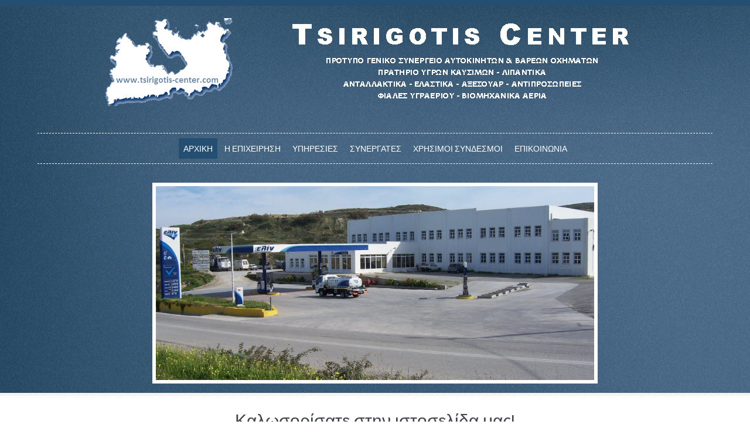

--- FILE ---
content_type: text/html; charset=UTF-8
request_url: http://tsirigotis-center.com/milos/
body_size: 2966
content:
<!--
Author: W3layouts
Author URL: http://w3layouts.com
License: Creative Commons Attribution 3.0 Unported
License URL: http://creativecommons.org/licenses/by/3.0/
-->
<!DOCTYPE HTML>
<html>
	<head>
		<meta content="text/html; charset=utf-8" http-equiv="Content-Type" />
		<link href="web/images/favicon.ico" rel="shortcut icon" type="image/x-icon" />
		<title>Τsirigotis | Home </title>
		<link href="web/css/style.css" rel="stylesheet" type="text/css"  media="all" />
		<link href='http://fonts.googleapis.com/css?family=Archivo+Narrow' rel='stylesheet' type='text/css'>
		<link rel="stylesheet" href="web/css/responsiveslides.css">
		<link href='http://fonts.googleapis.com/css?family=Parisienne' rel='stylesheet' type='text/css'>
		<script src="http://ajax.googleapis.com/ajax/libs/jquery/1.8.3/jquery.min.js"></script>
		<script src="web/js/responsiveslides.min.js"></script>
		  <script>
		    // You can also use "$(window).load(function() {"
			    $(function () {
			
			      // Slideshow 1
			      $("#slider1").responsiveSlides({
			        maxwidth: 1600,
			        speed: 600
			      });
			});
		  </script>
		   <script type="text/javascript">
			jQuery(document).ready(function($) {
				$(".scroll").click(function(event){		
					event.preventDefault();
					$('html,body').animate({scrollTop:$(this.hash).offset().top},1200);
				});
			});
		</script>
	</head>
	<body>
		<!---start-wrap---->
			<!---start-header---->
			<div class="header" id="top">
				<div class="wrap">
				<!---start-logo---->
				<div class="logo">
					<a href="index.html"><img src="web/images/logo_tsirigotis.png" title="logo" /></a>
				</div>
				<!---End-logo---->	
				<!---start-top-nav---->
				<div class="top-nav">
					<ul>
						<li class="active"><a href="index.html">Αρχικη</a></li>
						<li><a href="about.html">Η επιχειρηση</a></li>
						<li><a href="services.html">Υπηρεσιες</a></li>
						<li><a href="gallery.html">συνεργατες</a></li>
						<li><a href="links.html">χρησιμοι συνδεσμοι</a></li>
						<li><a href="contact.html">επικοινωνια</a></li>
					</ul>
				</div>
				<!---End-top-nav---->
				<!--start-image-slider---->
					<div class="image-slider">
						<!-- Slideshow 1 -->
					    <ul class="rslides" id="slider1">
					      <li><img src="web/images/tsirigotis_73.jpg" alt=""></li>
					      <li><img src="web/images/yatching1.jpg" alt="" ></li>
					      <li><img src="web/images/yatching2.jpg" alt="" ></li>
					    </ul>
						 <!-- Slideshow 2 -->
					</div>
					<!--End-image-slider---->
			</div>
			<!---End-header---->
		</div>
	</div>
		<!---start-content----->
		<div class="content">
			<div class="border">
			</div>
				<div class="wel-mesg">
					<div class="wrap">
					<h2>Καλωσορίσατε στην ιστοσελίδα μας!</h2>
					<p>Επισκεφτείτε μας ή επικοινωνήστε μαζί μας και θα χαρούμε πολύ να σας εξυπηρετήσουμε!</p>
				</div>
			</div>
			<div class="border">
			</div>
				<div class="content-top-grids">
					<div class="wrap">
					<div class="top-grid">
						<div class="top-grid-head">
							<h3>Πρότυπο Γενικό Συνεργείο Αυτοκινήτων & Βαρέων Οχημάτων</h3>
							<img src="web/images/car5.png" alt="" />
						</div>
						<div class="top-grid-info">
							<p>Παρέχουμε ολοκληρωμένη μηχανολογική και ηλεκτρολογική συντήρηση και επισκευή για κάθε τύπο αυτοκινήτου και βαρέου οχήματος (π.χ. φορτηγά, λεωφορεία, χωματουργικά μηχανήματα). Άμεση εξυπηρέτηση και εκτός συνεργείου...</p>
						</div>
						<a href="services.html">Διαβαστε περισσoτερα...</a>
					</div>
					<div class="top-grid">
						<div class="top-grid-head">
							<h3>Πρατήριο Υγρών Καυσίμων <span></span>Ελίν - Λιπαντικά</h3>
							<img src="web/images/elin_logo2.jpg" alt="" />
						</div>
						<div class="top-grid-info">
							<p>Στο πρατήριό μας θα βρείτε όλα τα είδη καυσίμων. Κάνουμε ανεφοδιασμό σκαφών (yachting) & διανομή καυσίμων σε όλο το νησί. Στο κατάστημά μας θα βρείτε αξεσουάρ αυτοκινήτων & βαρέων οχημάτων, ποικιλία λιπαντικών...</p>
						</div>
						<a href="services.html">Διαβαστε περισσoτερα...</a>
					</div>
					<div class="top-grid">
						<div class="top-grid-head last-grid">
							<h3>Εμπορία & Service <span></span>Ελαστικών</h3>
							<img src="web/images/elastika0.jpg" alt="" />
						</div>
						<div class="top-grid-info">
							<p>Αλλαγή ελαστικών αυτοκινήτων & βαρέων οχημάτων, ευθυγράμμιση & ζυγοστάθμιση. Συλλογή & προώθηση ελαστικών για ανακύκλωση σε συνεργασία με την ECO-ELASTIKA...</p>
						</div>
						<a href="services.html">Διαβαστε περισσoτερα...</a>
					</div>
					</div>
					<div class="clear"> </div>
				</div>
			</div>
				<div class="content-top-grids">
					<div class="wrap">
					<div class="top-grid">
						<div class="top-grid-head">
							<h3>Εμπορία <span></span>Ανταλλακτικών</h3>
							<img src="web/images/spare-parts.jpg" alt="" /> 
						</div>
						<div class="top-grid-info">
							<p>Στην αποθήκη μας διαθέτουμε μεγάλη γκάμα ανταλλακτικών καινούριων & μεταχειρισμένων, γνήσιων &  ιμιτασιόν (κυρίως για βαρέα οχήματα & μηχανήματα). Οτιδήποτε άλλο μπορεί να είναι διαθέσιμο στις εγκαταστάσεις μας κατόπιν παραγγελίας...</p>
							  
						</div>
						<a href="services.html">Διαβαστε περισσoτερα...</a>
					</div>
					<div class="top-grid">
						<div class="top-grid-head">
							<h3>Φιάλες Υγραερίου Coral Gas</h3>
							<img src="web/images/coral-gas.jpg" alt="" />
						</div>
						<div class="top-grid-info">
							<p>Επίσημος συνεργάτης & διανομέας συσκευασμένου υγραερίου με την επωνυμία Coral Gas. Στις εγκαταστάσεις μας θα βρείτε μεγάλη γκάμα φιαλών υγραερίου & προπανίου σε διάφορες συσκευασίες (25, 13 & 10 kg) καθώς και φιαλίδια (190 & 500 gr). Διανομές σε όλο το νησί...</p>
						</div>
						<a href="services.html">Διαβαστε περισσoτερα...</a>
					</div>
					<div class="top-grid">
						<div class="top-grid-head">
							<h3>Βιομηχανικα Αερια</h3>
							<img src="web/images/vgas.jpg" alt="" />
						</div>
						<div class="top-grid-info">
							<p>Διαθέτουμε μεγάλη γκάμα βιομηχανικών αερίων π.χ. βιομηχανικό οξυγόνο, ιατρικό οξυγόνο, gorgon, αργόν, άζωτο, φρέον, ήλιον...</p>
							
							<br  />
							<br  />
							<br  />
						</div>
						<a href="services.html">Διαβαστε περισσoτερα...</a>
					</div>
					</div>
					<div class="clear"> </div>
				</div>
			</div>
				<div class="border">
				</div>
			<div class="content-banner">
				<div class="wrap">
				<div class="content-banner-info">
					<p>Η πολυετής εμπειρία και η εκτεταμένη τεχνογνωσία μας -φροντίζουμε να είμαστε σε διαρκή επαφή με ό,τι πιο καινούριο συμβαίνει στον τομέα της τεχνολογίας- μαζί με τον υπερσύγχρονο εξοπλισμό μας αποτελούν την εγγύηση για την άψογη εξυπηρέτησή σας. </p>
					<h3>- Σας ευχαριστούμε πολύ για την προτίμησή σας - /<a href="#"> Tsirigotis Center</a></h3>
					<div class="clear"> </div>
				</div>
				<div class="content-banner-info-banner">
						<a href="#"><img src="web/images/test0.png" title="abnner"></a>
					</div>
					<div class="clear"> </div>
			</div>
		</div>
		<div class="border">
			</div>
	<!--end-wrap--->
	 </div>
	 <div class="border">
			</div>
			<div class="footer">
				<div class="wrap">
					<div class="footer-left">
						<a href="index.html"><img src="web/images/logo_tsirigotis2.png" alt="" height="15" width="190"/></a>
					</div>
					<div class="footer-right">
						<a href="#top" class="scroll"> </a>
						<p> <a href="index.html"></a></p>
					</div>
					<div class="clear"> </div>
				</div>
			</div>
		</div>
		<!---End-content----->
		<!---End-wrap---->
	</body>
</html>

--- FILE ---
content_type: text/css
request_url: http://tsirigotis-center.com/milos/web/css/style.css
body_size: 4724
content:
/* reset */
html,body,div,span,applet,object,iframe,h1,h2,h3,h4,h5,h6,p,blockquote,pre,a,abbr,acronym,address,big,cite,code,del,dfn,em,img,ins,kbd,q,s,samp,small,strike,strong,sub,sup,tt,var,b,u,i,dl,dt,dd,ol,nav ul,nav li,fieldset,form,label,legend,table,caption,tbody,tfoot,thead,tr,th,td,article,aside,canvas,details,embed,figure,figcaption,footer,header,hgroup,menu,nav,output,ruby,section,summary,time,mark,audio,video{margin:0;padding:0;border:0;font-size:100%;font:inherit;vertical-align:baseline;}
article, aside, details, figcaption, figure,footer, header, hgroup, menu, nav, section {display: block;}
ol,ul{list-style:none;margin:0px;padding:0px;}
blockquote,q{quotes:none;}
blockquote:before,blockquote:after,q:before,q:after{content:'';content:none;}
table{border-collapse:collapse;border-spacing:0;}
/* start editing from here */
a{text-decoration:none;}
.txt-rt{text-align:right;}/* text align right */
.txt-lt{text-align:left;}/* text align left */
.txt-center{text-align:center;}/* text align center */
.float-rt{float:right;}/* float right */
.float-lt{float:left;}/* float left */
.clear{clear:both;}/* clear float */
.pos-relative{position:relative;}/* Position Relative */
.pos-absolute{position:absolute;}/* Position Absolute */
.vertical-base{	vertical-align:baseline;}/* vertical align baseline */
.vertical-top{	vertical-align:top;}/* vertical align top */
nav.vertical ul li{	display:block;}/* vertical menu */
nav.horizontal ul li{	display: inline-block;}/* horizontal menu */
img{max-width:100%;}
/*end reset*/
/*----start-wrap----*/
.wrap{
	width:80%;
	margin:0 auto;
}
.header{
	background:url(../images/bg.png);
	padding: 1em 0 1em 0;
	border-top: 10px solid #244e72;
}
.logo{
	text-align: center;
	padding: 0em 0 0.5em 0;
}
.top-nav{
	text-align:center;
	padding: 8px;
	border:1px dashed #FFF;
	border-left:none;
	border-right:none;
	margin:2em 0;
}
.top-nav ul li{
	display:inline-block;
}
.top-nav li.active> a, .top-nav li> a:hover {
	color: #FFF;
	background:#244e72;
}
.top-nav li a{
	font-size:0.9em;
	font-family: 'Archivo Narrow', sans-serif;
	padding: 8px 8px;
	text-transform:uppercase;
	display:block;
	color:#FFF;
}
.image-slider{
	max-width:65%;
	margin-left:auto;
	margin-right:auto;
	background: url(../images/shadow.png) 100% 100% no-repeat;
	padding-bottom: 0em;
	border: 6px solid white;
}
/*---start-wel-mesg----*/
.wel-mesg{
	font-family: 'Archivo Narrow', sans-serif;
	text-align:center;
	background:#FFF;
	padding: 1em 0 1.8em 0;
}
.wel-mesg h2{
	font-family: 'Archivo Narrow', sans-serif;
	font-size: 1.85em;
	color: #3e454d;
	padding: 0.2em 0 0.1em 0;
	text-transform: normal;
}
.wel-mesg p{
	font-size: 1.2em;
	color: #999;
	font-weight: normal;
}
.wel-mesg a{
	color: #FFF;
	padding: 0.8em 2em;
	background: #3E454D;
	display: inline-block;
	border-radius: 0.3em;
	font-size: 0.875em;
	text-transform: uppercase;
	margin-top: 1.5em;
	-webkit-transition: all 0.3s ease-out;
	-moz-transition: all 0.3s ease-out;
	-ms-transition: all 0.3s ease-out;
	-o-transition: all 0.3s ease-out;
	transition: all 0.3s ease-out;
}
.wel-mesg a:hover{
	background:#244e72;
}
.border{
	height: 5px;
	background: url(../images/border.gif) repeat-x;
}
.top-grid{
	width: 23.4%;
	float: left;
	background:#244e72;
	border: 1px solid #e5e5e5;
	margin:1.5em;
}
.top-grid-head{
	background:#FFF;
	padding: 1em 0 0 0;
}
.top-grid-head h3{
	font-family: 'Arial', sans-serif;
	font-size: 1.15em;
	font-weight: bold;
	color: #3e454d;
	padding: 0.3em 0 0.8em 0;
}
.top-grid-head h3 span{
	font-weight: 400;
	display:block;
	margin-bottom: 0.2em;
}
.top-grid-info h4{
	color:#FFF;
	font-family: 'Archivo Narrow', sans-serif;
	font-size: 1em;
	font-weight: 700;
	text-transform:uppercase;
}
.top-grid-info p{
	color:#FFF;
	text-transform:normal;
	font-size:0.955em;
	font-family: 'Arial, Helvetica', sans-serif;
	line-height: 1.5em;
}
.top-grid{
	text-align:center;
	-webkit-box-shadow: 0px 56px 36px -60px #121D12;
	-moz-box-shadow: 0px 56px 36px -60px #121D12;
	-o-box-shadow: 0px 56px 36px -60px #121D12;
}
.top-grid a{
	background:#F4F6F5;
	padding: 0.8em 0;
	display:block;
	color: #3e454d;
	font-size:0.875em;
	text-transform:uppercase;
	font-family: 'Archivo Narrow', sans-serif;
	-webkit-transition: all 0.3s ease-out;
	-moz-transition: all 0.3s ease-out;
	-ms-transition: all 0.3s ease-out;
	-o-transition: all 0.3s ease-out;
	transition: all 0.3s ease-out;
}
.top-grid a:hover{
	background: #3E454D;
	color:#FFF;
}
.top-grid-head img{
	max-width:47%;
	margin-bottom: -75px;
	border: 1.5px solid #d4d4d4;
	-webkit-border-radius: 50%;
	-moz-border-radius: 50%;
	border-radius: 50%;
}
.content-top-grids{
	background:#F9FBFA;
	padding: 4em 0;
}
.top-grid-info {
	padding: 5em 0 2em 0;
}
.top-grid-info h4 {
	margin-bottom:0.3em;
}
.top-grid-info p{
	width:94%;
	margin:0 auto;
}
.last-grid{
	margin:0;
}
/*----content-banner----*/
.content-banner{
	background:#fff;
	padding: 3.5em 0px 3em 0;
}
.content-banner-info {
	width: 60%;
	float:right;
}
.content-banner-info img{
	opacity:0.8;
}
.content-banner-info h3{
	float:right;
	font-family: 'Archivo Narrow', sans-serif;
	padding: 0px 30px;
	color: #3e454d;
	padding-top: 23px;
}
.content-banner-info h3 a{
	color:#244e72;
	transition: 0.5s ease;
	-o-transition: 0.5s ease;
	-webkit-transition: 0.5s ease;
}
.content-banner-info h3 a:hover{
	color: #4a4a4a;
}
.content-banner-info p{
	font-size: 1.15em;
	color: #777;
	line-height: 1.8em;
	font-family: 'Parisienne', cursive;
}
.content-banner-info p:before{
	content: url(../images/q.png);
	padding-right:10px;
}
.content-banner-info{
	width: 74%;
	float:right;
	margin-top: 1em;
}
.content-banner-info-banner{
	float:left;
	width: 24%;
	-webkit-box-shadow: 0px 43px 41px -60px #121D12;
	-moz-box-shadow: 0px 56px 36px -60px #121D12;
	padding-bottom:0.5em;
}
.content-banner-info-banner img{
	-webkit-border-radius: 50%;
	-moz-border-radius: 50%;
	border-radius: 50%;
	background: #FFF;
	padding: 10px;
	box-shadow: 0px 0px 1px rgba(119, 119, 119, 0.56);
}
/*-----bottom-grids----*/
.bottom-grid1 {
	width: 27%;
	float:left;
	margin-right: 3%;
}
.bottom-grids{
	font-family: 'Archivo Narrow', sans-serif;
	padding: 2em 0 3em 0;
	background: #F9FBFA;
}
.bottom-grid1 h3,.bottom-grid2 h3{
	color: #3e454d
	font-family: 'Archivo Narrow', sans-serif;
	font-size: 24px;
	padding: 15px 0px 15px 0px;
	border-bottom: 1px solid #E9E9E9;
	margin-bottom: 13px;
	text-transform: uppercase;
}
.bottom-grid1 span,.bottom-grid2 span{
	color: #244e72;
	font-family: 'Archivo Narrow', sans-serif;
	font-size: 16px;
	text-transform: uppercase;
	line-height: 1.5em;
}
.bottom-grid1 p,.bottom-grid2 p{
	font-size: 0.875em;
	color: rgba(85, 85, 85, 1);
	line-height: 1.5em;
	font-family: Arial, Helvetica, sans-serif;
	padding: 6px 0px 5px 0px;
}
.bottom-grid1 ul li a{
	color: #777;
	font-family: Arial, Helvetica, sans-serif;
	font-size:0.875em;
	line-height: 2.73em;
	transition: 0.5s ease;
	-o-transition: 0.5s ease;
	-webkit-transition: 0.5s ease;
}
.bottom-grid1 ul li a img{
	vertical-align:middle;
}
.bottom-grid1 ul li a:hover{
	color:#244e72;
}
.bottom-grid-fristlink{
	background: #244e72;
	padding: 10px;
	color: #fff;
	font-family: 'Archivo Narrow', sans-serif;
	font-weight: bold;
	transition: all 0.3s;
}
.bottom-grid-fristlink img{
	vertical-align:middle;
}
.bottom-grid-fristlink:hover{
	color:#000;
}
.bottom-grid2 ul li{
	display: inline-block;
	width: 30%;
	padding: 1.99% 1.34%;
}
.bottom-grid2 {
	float: left;
	width: 33%;
	margin-right: 3%;
}
.bottom-mid span{
	color:#244e72;
}
.bottom-mid a{
	background:#244e72;
}
.bottom-last a{
	background:#244e72;
}
.bottom-last span{
	color:#244e72;	
}
.gallery li a img{
	display:block;
}
.button{
	color: #FFF;
	padding: 0.8em 2em;
	background: #3E454D;
	display: inline-block;
	font-size: 0.875em;
	text-transform: uppercase;
	margin-top: 1.5em;
	-webkit-transition: all 0.3s ease-out;
	-moz-transition: all 0.3s ease-out;
	-ms-transition: all 0.3s ease-out;
	-o-transition: all 0.3s ease-out;
	transition: all 0.3s ease-out;
	font-family: 'Archivo Narrow', sans-serif;
}
.button:hover{
	background: #244e72;
}
/*---start-footer---*/
.footer{
	background:url(../images/bg.png);
	padding:1em 0 1em 0;
	font-family: 'Archivo Narrow', sans-serif;
	position:relative;
}
.footer-left{
	float:left;
}
.footer-right{
	float:right;
	margin-top: 0em;
}
.footer-right p{
	font-size: 0.8em;
	color: #B8B8B8;
	letter-spacing: 0.07em;
}
.footer-right p a{
	color:#B8B8B8;
	-webkit-transition: all 0.3s ease-out;
	-moz-transition: all 0.3s ease-out;
	-ms-transition: all 0.3s ease-out;
	-o-transition: all 0.3s ease-out;
	transition: all 0.3s ease-out;
}
.footer-right p a:hover{
	color:#FFF;
}
/*** move top **/
.scroll {
	width: 40px;
	height: 40px;
	border: none;
	display: block;
	text-indent: 100%;
	background: url(../images/top-icon.png) no-repeat right top;
	position: absolute;
	right: 14px;
	bottom: 8px;
}
.scroll:hover{
	opacity:0.8;
}
/*---start-about----*/
.top-head h3{
	font-weight: 400;
	display: block;
	font-family: 'Archivo Narrow', sans-serif;
	font-size: 1.75em;
	color: #3e454d;
	margin: 0.5em 0;
	text-transform: uppercase;
}
.top-head ul li{
	display:inline-block;
}
.top-head ul{
	background:#f5f5f5;
	padding:10px;
}
.top-head ul li a{
	color:#777;
	font-size: 0.875em;
	font-family: 'Archivo Narrow', sans-serif;
	text-transform: uppercase;
}
.top-head ul li a span{
	color:#244e72
}
.about-left-info img{
	float: left;
	border: 1px solid #EEE;
	padding: 5px;
	width: 40%;
	margin: 0.8em 1em 0.1em 0;
}
.about-left-info p{
	font-size: 0.875em;
	text-align: justify;
	color: rgba(85, 85, 85, 1);
	line-height: 1.7em;
	font-family: Arial, Helvetica, sans-serif;
	padding: 6px 0px 5px 0px;
}
.about-left-info h4{
	color: #244e72;
	font-family: 'Arial', sans-serif;
	font-size: 1.2em;
	text-transform: uppercase;
	padding:0.5em 0;
	display:block;
}
.about-left h3{
	color: #3e454d;
	font-family: 'Archivo Narrow', sans-serif;
	font-size: 1.2em;
	text-transform: uppercase;
	padding: 0.8em 0 0 0;
	display: block;
}
.about-left{
	float:left;
	width:68%;
}
.about-right{
	width: 24%;
	float:right;
}
.about-right h3{
	color: #3e454d;
	font-family: 'Archivo Narrow', sans-serif;
	font-size: 1.2em;
	text-transform: uppercase;
	padding: 0.8em 0 0.8em 0;
	display: block;
}
.about-right-pic{
	float:left;
	width:15%;
}
.about-right-pic span{
	background: #3e454d;
	color: #FFF;
	padding: 8px 23px ;
	font-family: 'Archivo Narrow', sans-serif;
	font-size: 1.1em;
	display: block;
	border-radius: 50%;
	margin-top: ;
	text-transform:uppercase;
}
.about-right-info{
	float:right;
	width: 80%;
}
.about-right-info h4{
	color: #244e72;
	font-family: 'Arial', sans-serif;
	font-size: 0.875em;
	text-transform: uppercase;
	display: block;
	line-height: 1.5em;
}
.about-right-info p{
	font-size: 0.875em;
	color: rgba(85, 85, 85, 0.87);
	line-height: 1.5em;
	font-family: Arial, Helvetica, sans-serif;
	padding: 6px 0px 5px 0px;
}
/*---start-team----*/
.team {
	margin-bottom: 3em;
}
.team h2{
	font-weight: 400;
	display: block;
	font-family: 'Archivo Narrow', sans-serif;
	font-size: 1.5em;
	color: #3e454d;
	margin: 0.5em 0 0.5em 0;
	text-transform: uppercase;
	border-bottom: 1px solid #eee;
	padding-bottom:0.2em;
}
.team-member{
	width: 12%;
	float: left;
	margin-right: 0.1em;
	border: 1px solid #eee;
	padding: 0.1em;
}
.team-member h3{
	color: #244e72;
	font-family: 'Archivo Narrow', sans-serif;
	font-size: 0.875em;
	text-transform: uppercase;
	display: block;
	line-height: 1.5em;
	padding: 0.8em 0 0 0;
}
.team-member p{
	font-size: 0.875em;
	color: rgba(85, 85, 85, 1);
	line-height: 1.5em;
	font-family: Arial, Helvetica, sans-serif;
	padding: 6px 0px 5px 0px;
}
/*---light-box---*/
.flipLightBox{
	color: #244e72;
	font-family: 'Archivo Narrow', sans-serif;
	font-size: 0.875em;
	text-transform: uppercase;
	display: block;
	line-height: 1.5em;
}
.last{
	margin:0;
}
.sub-about-grid-social ul li{
	display:inline-block;
}
.sub-about-grid-social {
	padding: 0.5em 0;
}
.sub-about-grid-social ul li img{
	background:#fff;
	padding:15px;
	-webkit-transition: all 0.3s ease-out;
	-moz-transition: all 0.3s ease-out;
	-ms-transition: all 0.3s ease-out;
	-o-transition: all 0.3s ease-out;
	transition: all 0.3s ease-out;
	border:1px solid #EEE;
}
.sub-about-grid-social ul li img:hover{
	background:#3E454D;
}
.flipLightBox img{
	width:100%;
	
}
/*---start-seravices----*/
.services-grid{
	width: 30%;
	float: left;
	background: #f5f5f5;
	padding: 15.7px;
	margin: 0em 1em 0em 0;
}
.services-grid h3{
	color: #244e72;
	font-family: 'Tahoma', sans-serif;
	font-size: 1em;
	font-weight: bold;
	text-transform: uppercase;
	display: block;
	line-height: 1.5em;
	padding: 0.5em 0 0 0;
}
.services-grid p{
	font-size: 0.875em;
	color: rgba(85, 85, 85, 1);
	line-height: 1.5em;
	font-family: Arial, Helvetica, sans-serif;
	padding: 0px 0px 5px 0px;
}
.services-grid img{
	background: #FFF;
	padding: 2px;
	margin-left: 0px;
	margin-right: 8px;
	width: 32%;
	box-shadow: 0px 0px 26px #DFDFDF;
	-webkit-filter: ;
	opacity: 5;
	transition: all 300ms!important;
	-webkit-transition: all 300ms!important;
	-moz-transition: all 300ms!important;
}
.last-grid{
	margin:0em 0 1em 0;
}
.services-grids {
	margin-bottom: 4em;
}
/*---start-gallery-----*/
.gallery1{
	min-height:800px;
	margin-bottom:4em;
}
#info {
	-webkit-border-radius:5px;
	-moz-border-radius:5px;
	border-radius:5px;				
	background:#fcf8e3;
	border:1px solid  #fbeed5;
	width:95%;
	max-width:900px;
	margin:0 auto 40px auto;
	font-family:arial;
	font-size:12px;
	-webkit-box-sizing: border-box;
	-moz-box-sizing: border-box;
	-o-box-sizing: border-box;
}

	#info .info-wrapper {
		padding:10px;
	-webkit-box-sizing: border-box;
	-moz-box-sizing: border-box;
	-o-box-sizing: border-box;

	}
	
	#info a {
		color:#c09853;
		text-decoration:none;
	}
	
	#info p {
		margin:5px 0 0 0;
	}


.container { 
	position: relative; 
	-webkit-transition: all 1s ease;
  -moz-transition: all 1s ease;
  -o-transition: all 1s ease;
  transition: all 1s ease;	
  font-family: 'Archivo Narrow', sans-serif;
}
 
#filters {
	margin:1%;
	padding:0;
	list-style:none;
}

	#filters li {
		float:left;
	}
	
	#filters li span {
		display: block;
		padding: 10px 30px;
		text-decoration: none;
		color: #666;
		cursor: pointer;
		text-transform: uppercase;
	}
	
	#filters li span.active {
		background: #244e72;
		color:#fff;
	}
 

 
#portfoliolist .portfolio {
	-webkit-box-sizing: border-box;
	-moz-box-sizing: border-box;
	-o-box-sizing: border-box;
	width:20%;
	margin:1%;
	display:none;
	float:left;
	overflow:hidden;
}

	.portfolio-wrapper {
		overflow:hidden;
		position: relative !important;
		background: #FFF;
		cursor:pointer;
	}

	.portfolio img {
		max-width:65%;
		position: relative;
		-webkit-filter: colorscale(100%);
		opacity: 5;
		transition: all 300ms!important;
		-webkit-transition: all 300ms!important;
		-moz-transition: all 300ms!important;
	}
	
	.portfolio .label {
		position: absolute;
		width: 67%;
		height:25px;
		bottom:-40px;
	}

		.portfolio .label-bg {
			background: #244e72;
			width: 100%;
			height:100%;
			position: absolute;
			top:0;
			left:0;
		}
	
		.portfolio .label-text {
			color:#fff;
			position: relative;
			z-index:500;
			padding:5px 8px;
		}
			
			.portfolio .text-category {
				display:block;
				font-size:9px;
				font-size: 12px;
				text-transform:uppercase;
			}
	
	
	



/* #Tablet (Portrait) */
@media only screen and (min-width: 768px) and (max-width: 959px) {
	.container {
	}
}


/*  #Mobile (Portrait) - Note: Design for a width of 320px */
@media only screen and (max-width: 767px) {
	.container { 
		width: 95%; 
	}
	
	#portfoliolist .portfolio {
		width:48%;
		margin:1%;
	}		

	#ads {
		display:none;
	}
	
}


/* #Mobile (Landscape) - Note: Design for a width of 480px */
@media only screen and (min-width: 480px) and (max-width: 767px) {
	.container {
		width: 70%;
	}
	
	#ads {
		display:none;
	}
	
}

/* #Clearing */

/* Self Clearing Goodness */
.container:after { content: "\0020"; display: block; height: 0; clear: both; visibility: hidden; }

.clearfix:before,
.clearfix:after,
.row:before,
.row:after {
  content: '\0020';
  display: block;
  overflow: hidden;
  visibility: hidden;
  width: 0;
  height: 0; }
.row:after,
.clearfix:after {
  clear: both; }
.row,
.clearfix {
  zoom: 1; }

.clear {
  clear: both;
  display: block;
  overflow: hidden;
  visibility: hidden;
  width: 0;
  height: 0;
}
/*---start-contact----*/
.contact{
	margin-bottom:4em;
}
.section {
	clear: both;
	padding: 0px;
	margin: 0px;
}
.group:before,
.group:after {
    content:"";
    display:table;
}
.group:after {
    clear:both;
}
.group {
    zoom:1;
}
.col{
	display: block;
	float:left;
	margin: 1% 0 1% 1.6%;
}
.col:first-child{
	margin-left:0;
}	
.span_2_of_3 {
	width: 60.1%;
	padding:1.5%; 
}
.span_1_of_3 {
	width: 32.2%;
	padding: 0 1.5% 1.5% 0;
}
.span_2_of_3  h3,
.span_1_of_3  h3 {
	font-family: 'Archivo Narrow', sans-serif;
	font-size: 1.25em;
	color: #3e454d
	 text-transform: uppercase;
	padding: 0.5em 0 1em 0;
	text-transform: uppercase;
}
.contact-form{
	position:relative;
	padding-bottom:30px;
}
.contact-form div{
	padding:5px 0;
}
.contact-form span{
	display:block;
	font-size: 0.875em;
	color: #3e454d
	padding-bottom:5px;
	font-family: 'Archivo Narrow', sans-serif;
}
.contact-form input[type="text"],.contact-form textarea{
		    padding:8px;
			display:block;
			width:98%;
			border: none;
			outline:none;
			color:#3e454d
			font-size:0.8125em;
			font-family:Arial, Helvetica, sans-serif;
			border: 1px solid rgba(192, 192, 192, 0.41);
			-webkit-appearance:none;
}
.contact-form textarea{
		resize:none;
		height:120px;		
}
.contact-form input[type="submit"]{
	color: #FFF;
	padding: 1em 2em;
	background: #3E454D;
	display: inline-block;
	font-size: 0.875em;
	text-transform: uppercase;
	margin-top: 1.5em;
	-webkit-transition: all 0.3s ease-out;
	-moz-transition: all 0.3s ease-out;
	-ms-transition: all 0.3s ease-out;
	-o-transition: all 0.3s ease-out;
	transition: all 0.3s ease-out;
	font-family: 'Archivo Narrow', sans-serif;
	border:none;
	cursor:pointer;
	outline:none;
}
.contact-form input[type="submit"]:hover{
	background: #244e72;
}
.contact-form input[type="submit"]:active{
	background: #244e72;
}
.company_address{
}
.company_address p{
	font-size: 0.875em;
	color: #373737;
	line-height: 1.8em;
	font-family: Arial, Helvetica, sans-serif;
}
.company_address p span{
	text-decoration:underline;
	color:#454545;
	cursor:pointer;
}
.map{
	margin-bottom:15px;
}

/***** Media Quries *****/
@media only screen and (max-width: 1024px) {
	.wrap{
		width:95%;
	}	
}
/*  GO FULL WIDTH AT LESS THAN 800 PIXELS */

@media only screen and (max-width: 800px) {
	.wrap{
		width:95%;
	}
	.span_2_of_3 {
		width:94%;
		padding:3%; 
	}
	.col{ 
		margin: 1% 0 1% 0%;
	}
	.span_1_of_3 {
		width:94%;
		padding:3%; 
	}
}

/*  GO FULL WIDTH AT LESS THAN 640 PIXELS */

@media only screen and (max-width: 640px) and (min-width: 480px) {
	.wrap{
		width:95%;
	}
	.span_2_of_3 {
		width:94%;
		padding:3%; 
	}
	.col{ 
		margin: 1% 0 1% 0%;
	}
	.span_1_of_3 {
		width:94%;
		padding:3%; 
	}
   
   .contact-form input[type="text"],.contact-form textarea{
		width:97%;
	}
}
/*  GO FULL WIDTH AT LESS THAN 480 PIXELS */

@media only screen and (max-width: 480px) {
	.wrap{
		width:95%;
	}
	.span_2_of_3 {
		width:90%;
		padding:5%; 
	}
	.col { 
		margin: 1% 0 1% 0%;
	}
	.span_1_of_3 {
		width:90%;
		padding:5%; 
	}
	.contact-form input[type="text"],.contact-form textarea{
		width:92%;
	}
}
/*----responsive-design-----*/
@media only screen and (max-width: 1440px) and (min-width: 1366px) {
	.wrap{
		width:90%;
	}
}
@media only screen and (max-width: 1366px) and (min-width: 1280px) {
	.wrap{
		width:90%;
	}
	.top-grid {
		width: 23%;
	}
	.bottom-grid2 ul li {
		width: 29%;
	}
	.sub-about-grid-social ul li img {
		padding: 13px;
	}
	.team-member {
		width: 17.2%;
	}
	.services-grid {
		width: 29.8%;
	}
}
@media only screen and (max-width: 1280px) and (min-width: 1024px) {
	.wrap{
		width:90%;
	}
	.top-grid {
		width: 22.5%;
	}
	.bottom-grid2 ul li {
		width: 29%;
	}
	.sub-about-grid-social ul li img {
		padding: 11.3px;
	}
	.team-member {
		width: 17.2%;
	}
	.services-grid {
		width: 29.6%;
	}
}
@media only screen and (max-width: 1024px) and (min-width: 768px) {
	.wrap{
		width:90%;
	}
	.top-grid {
		width: 22%;
	}
	.bottom-grid2 ul li {
		width: 29%;
	}
	.sub-about-grid-social ul li img {
		padding: 6px;
	}
	.team-member {
		width: 17%;
	}
	.services-grid {
		width: 28%;
	}
	.content-banner-info {
		width: 71%;
	}
	.about-right-pic span {
		padding: 8px 6px 11px 16px;
	}
	.team-member {
		margin-right: 0.5em;
	}
	.logo {
		padding: 1em 0 0.5em 0;
	}
}
@media only screen and (max-width: 768px) and (min-width: 640px) {
	.wrap{
		width:90%;
	}
	.top-grid {
		width: 46%;
		margin-bottom: 18px
	}
	.bottom-grid2 ul li {
		width: 29%;
	}
	.sub-about-grid-social ul li img {
		padding: 15px;
	}
	.team-member {
		width: 17%;
	}
	.services-grid {
		width:95%;
		float:none;
		margin-bottom:1em;
	}
	.content-banner-info {
		width:100%;
		float:left;
	}
	.content-banner-info-banner{
		display:none;
	}
	.about-right-pic span {
		padding: 8px 6px 11px 16px;
	}
	.team-member {
		margin-right: 0.5em;
		width:16%;
	}
	.logo {
		padding: 1em 0 0.5em 0;
	}
	.bottom-grid1,.bottom-grid2,.bottom-grid3{
		width:100%;
		float:none;
		margin-bottom:1em;
	}
	.about-left,.about-right{
		float:none;
		width:100%;
	}
	.about-right-pic {
		width: 7%;
	}
	.about-right-info {
		width: 91%;
	}
	.about-right-grid {
		margin-bottom: 1em;
	}
	.team-member p{
		display:none;
	}
}